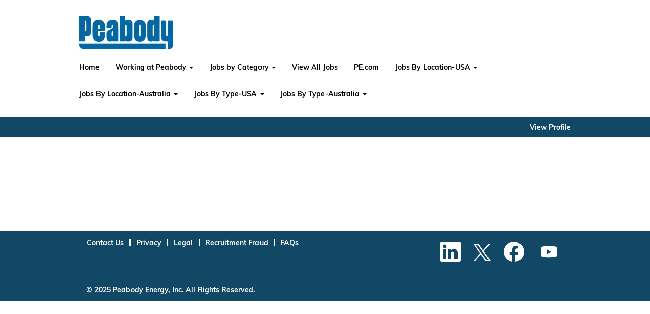

--- FILE ---
content_type: text/html;charset=UTF-8
request_url: https://jobs.peabodyenergy.com/job/Moranbah-Boilermakers-QLD-4744/855819400/
body_size: 51489
content:
<!DOCTYPE html>
<html class="html5" xml:lang="en-US" lang="en-US" xmlns="http://www.w3.org/1999/xhtml">

        <head>
            <meta http-equiv="X-UA-Compatible" content="IE=edge,chrome=1" />
            <meta http-equiv="Content-Type" content="text/html;charset=UTF-8" />
            <meta http-equiv="Content-Type" content="text/html; charset=utf-8" />
                <meta name="viewport" content="width=device-width, initial-scale=1.0" />
        <script type="text/javascript" class="keepscript">
            (function(w, d, s, l, i){
                w[l] = w[l] || [];
                w[l].push({
                    'gtm.start': new Date().getTime(), event: 'gtm.js'
                });
                var
                    f = d.getElementsByTagName(s)[0],
                    j = d.createElement(s),
                    dl = l != 'dataLayer' ? '&l=' + l : '';
                j.async = true;
                j.src = 'https://www.googletagmanager.com/gtm.js?id=' + i + dl;
                f.parentNode.insertBefore(j, f);
            })
            (window, document, 'script', 'dataLayer', 'GTM-5HSS3BK');
        </script>
                        <link type="text/css" class="keepscript" rel="stylesheet" href="https://jobs.peabodyenergy.com/platform/bootstrap/3.4.8_NES/css/bootstrap.min.css" />
                            <link type="text/css" rel="stylesheet" href="/platform/css/j2w/min/bootstrapV3.global.responsive.min.css?h=906dcb68" />
                            <link type="text/css" rel="stylesheet" href="/platform/csb/css/navbar-fixed-top.css" />
                <script type="text/javascript" src="https://performancemanager4.successfactors.com/verp/vmod_v1/ui/extlib/jquery_3.5.1/jquery.js"></script>
                <script type="text/javascript" src="https://performancemanager4.successfactors.com/verp/vmod_v1/ui/extlib/jquery_3.5.1/jquery-migrate.js"></script>
            <script type="text/javascript" src="/platform/js/jquery/jquery-migrate-1.4.1.js"></script>
                <title>Boilermakers Job Details | Peabody</title>

        <meta name="keywords" content="Moranbah Boilermakers - QLD, 4744" />
        <meta name="description" content="Moranbah Boilermakers - QLD, 4744" />
        <link rel="canonical" href="https://jobs.peabodyenergy.com/job/Moranbah-Boilermakers-QLD-4744/855819400/" />
            <meta name="robots" content="noindex" />
        <meta name="twitter:card" content="summary" />
                <meta property="og:title" content="Boilermakers" />
                <meta property="og:description" content="Boilermakers" />
                <meta name="twitter:title" content="Boilermakers" />
                <meta name="twitter:description" content="Boilermakers" />
                <link type="text/css" rel="stylesheet" href="//rmkcdn.successfactors.com/011f6e46/e860f6d4-30d0-4451-9780-e.css" />
                            <link type="text/css" rel="stylesheet" href="/platform/csb/css/header1.css?h=906dcb68" />
                            <link type="text/css" rel="stylesheet" href="/platform/css/j2w/min/sitebuilderframework.min.css?h=906dcb68" />
                            <link type="text/css" rel="stylesheet" href="/platform/css/j2w/min/BS3ColumnizedSearch.min.css?h=906dcb68" />
                            <link type="text/css" rel="stylesheet" href="/platform/fontawesome4.7/css/font-awesome-4.7.0.min.css?h=906dcb68" /><script type="text/javascript"></script>

        <link rel="shortcut icon" href="//rmkcdn.successfactors.com/011f6e46/3ad565bb-53b2-4d26-9131-6.png" type="image/x-icon" />
            <style id="antiClickjack" type="text/css">body{display:none !important;}</style>
            <script type="text/javascript" id="antiClickJackScript">
                if (self === top) {
                    var antiClickjack = document.getElementById("antiClickjack");
                    antiClickjack.parentNode.removeChild(antiClickjack);
                } else {
                    top.location = self.location;
                }
            </script>
        </head>

        <body class="coreCSB job-page body   body" id="body">
    <noscript>
                <iframe src="https://www.googletagmanager.com/ns.html?id=GTM-5HSS3BK" height="0" width="0" style="display: none; visibility: hidden;"></iframe>

    </noscript>

        <div id="outershell" class="outershell">

    <div id="header" class="header headermain navbar navbar-default navbar-fixed-top" role="banner">
            <div id="headerbordertop" class="headerbordertop"></div>

    <div class="ukCookiePolicy" style="display:none;">
        <div class="centered container ">
                    By continuing to use and navigate this website, you are agreeing to the use of cookies.
                
            <br />
            <button id="cookie-acknowledge" tabindex="1" title="Accept" class="btn bannerButton" aria-label="Accept Use Of Cookies">
                Accept</button>
            <button id="cookie-close" tabindex="1" title="Close" class="btn bannerButton" aria-label="Close Cookies Notice">
                Close</button>
        </div>
    </div>
        <script type="text/javascript">
            //<![CDATA[
            $(function()
            {
                /* Using 'skipLinkSafari' to include CSS styles specific to Safari. */
                if (navigator.userAgent.indexOf('Safari') != -1 && navigator.userAgent.indexOf('Chrome') == -1) {
                    $("#skipLink").attr('class', 'skipLinkSafari');
                }
            });
            //]]>
             $(document).ready(function() {
                $("#skipLink").click(function (e) {
                    e.preventDefault();
                    $("#content").focus().css('outline','none');
                    var offset = $(':target').offset();
                    var fixedHeaderHeight = $("#header").innerHeight();
                    var scrollto = offset.top - fixedHeaderHeight;
                    $('html, body').animate({scrollTop:scrollto}, 0);
                });
              });

        </script>
        <div id="skip">
            <a href="#content" id="skipLink" class="skipLink" title="Skip to main content"><span>Skip to main content</span></a>
        </div>

        <div class="limitwidth">
            <div class="menu desktop upper">
                <div class="inner" role="navigation" aria-label="Header Menu">
                        <a href="https://jobs.peabodyenergy.com/" title="Peabody Careers" style="display:inline-block">
                            <img class="logo" src="//rmkcdn.successfactors.com/011f6e46/ca1858e3-1ed2-4287-856b-a.jpg" alt="Peabody Careers" />
                        </a>
                    <ul class="nav nav-pills" role="list">
        <li><a href="/" title="Home">Home</a></li>
        <li class="dropdown">
            <a id="header1top1MenuButton" class="dropdown-toggle" data-toggle="dropdown" href="#" role="button" aria-expanded="false" title="Working at Peabody" aria-controls="header1top1">
                Working at Peabody <b class="caret"></b>
            </a>
            <ul class="dropdown-menu company-dropdown headerdropdown" id="header1top1" role="menu" aria-labelledby="header1top1MenuButton">
                        <li role="none"><a role="menuitem" href="https://www.peabodyenergy.com/Who-We-Are/All-About-Peabody" title="All About Peabody" target="_blank" tabindex="0">All About Peabody</a></li>
                        <li role="none"><a role="menuitem" href="https://www.peabodyenergy.com/Who-We-Are/Mission,-Values-Strategy" title="Mission, Values &amp; Strategy" target="_blank" tabindex="1">Mission, Values &amp; Strategy</a></li>
                        <li role="none"><a role="menuitem" href="https://www.peabodyenergy.com/Work-With-Us/Inclusion-Diversity" title="Inclusion &amp; Diversity" target="_blank" tabindex="2">Inclusion &amp; Diversity</a></li>
                        <li role="none"><a role="menuitem" href="https://www.peabodyenergy.com/Work-With-Us/What-We-Offer" title="What We Offer" target="_blank" tabindex="3">What We Offer</a></li>
                        <li role="none"><a role="menuitem" href="https://www.peabodyenergy.com/Peabody/media/MediaLibrary/Sustainability/Peabody_ESG_2023-Report_FINAL.pdf" title="ESG Report" target="_blank" tabindex="4">ESG Report</a></li>
            </ul>
        </li>
        <li class="dropdown">
            <a id="header1top2MenuButton" class="dropdown-toggle" data-toggle="dropdown" href="#" role="button" aria-expanded="false" title="Jobs by Category" aria-controls="header1top2">
                Jobs by Category <b class="caret"></b>
            </a>
            <ul class="dropdown-menu company-dropdown headerdropdown" id="header1top2" role="menu" aria-labelledby="header1top2MenuButton">
                        <li role="none"><a role="menuitem" href="/go/Coal-Handling-&amp;-Preparation-Plant-Jobs/7979900/" title="Coal Handling &amp; Preparation Plant Jobs">Coal Handling &amp; Preparation Plant Jobs</a></li>
                        <li role="none"><a role="menuitem" href="/go/Corporate-Jobs/7980000/" title="Corporate &amp; Non-Mining Jobs">Corporate &amp; Non-Mining Jobs</a></li>
                        <li role="none"><a role="menuitem" href="/go/Engineering-&amp;-Geology-Jobs/7980100/" title="Engineering &amp; Geology Jobs">Engineering &amp; Geology Jobs</a></li>
                        <li role="none"><a role="menuitem" href="/go/Graduate-and-Student-Programs/7980200/" title="Graduate &amp; Student Programs">Graduate &amp; Student Programs</a></li>
                        <li role="none"><a role="menuitem" href="/go/Health%2C-Safety-&amp;-Environmental-Jobs/7980300/" title="Health, Safety &amp; Environmental Jobs">Health, Safety &amp; Environmental Jobs</a></li>
                        <li role="none"><a role="menuitem" href="/go/Maintenance-Jobs/7980400/" title="Maintenance Jobs">Maintenance Jobs</a></li>
                        <li role="none"><a role="menuitem" href="/go/Open-Cut-Mining-Jobs/7980500/" title="Open-Cut Mining Jobs">Open-Cut Mining Jobs</a></li>
                        <li role="none"><a role="menuitem" href="/go/Technology-Jobs/7980600/" title="Technology Jobs">Technology Jobs</a></li>
                        <li role="none"><a role="menuitem" href="/go/Underground-Mining-Jobs/7980700/" title="Underground Mining Jobs">Underground Mining Jobs</a></li>
            </ul>
        </li>
        <li><a href="https://jobs.peabodyenergy.com/search/?createNewAlert=false&amp;q=&amp;locationsearch=" title="View All Jobs">View All Jobs</a></li>
        <li><a href="https://www.peabodyenergy.com/" title="PE.com" target="_blank">PE.com</a></li>
        <li class="dropdown">
            <a id="header1top5MenuButton" class="dropdown-toggle" data-toggle="dropdown" href="#" role="button" aria-expanded="false" title="Jobs By Location-USA" aria-controls="header1top5">
                Jobs By Location-USA <b class="caret"></b>
            </a>
            <ul class="dropdown-menu company-dropdown headerdropdown" id="header1top5" role="menu" aria-labelledby="header1top5MenuButton">
                        <li role="none"><a role="menuitem" href="/go/Powder-River-Basin-Wyoming/9008000/" title="Powder River Basin - Wyoming">Powder River Basin - Wyoming</a></li>
                        <li role="none"><a role="menuitem" href="/go/Colorado-&amp;-New-Mexico/9008100/" title="Colorado &amp; New Mexico">Colorado &amp; New Mexico</a></li>
                        <li role="none"><a role="menuitem" href="/go/Illinois-Basin-%28Illinois-&amp;-Indiana%29/9008200/" title="Illinois Basin (Illinois &amp; Indiana)">Illinois Basin (Illinois &amp; Indiana)</a></li>
                        <li role="none"><a role="menuitem" href="/go/Alabama/9008300/" title="Alabama">Alabama</a></li>
                        <li role="none"><a role="menuitem" href="/go/Missouri/9008400/" title="Missouri">Missouri</a></li>
            </ul>
        </li>
        <li class="dropdown">
            <a id="header1top6MenuButton" class="dropdown-toggle" data-toggle="dropdown" href="#" role="button" aria-expanded="false" title="Jobs By Location-Australia" aria-controls="header1top6">
                Jobs By Location-Australia <b class="caret"></b>
            </a>
            <ul class="dropdown-menu company-dropdown headerdropdown" id="header1top6" role="menu" aria-labelledby="header1top6MenuButton">
                        <li role="none"><a role="menuitem" href="/go/Moranbah/9008500/" title="Moranbah">Moranbah</a></li>
                        <li role="none"><a role="menuitem" href="/go/Mudgee/9008600/" title="Mudgee">Mudgee</a></li>
                        <li role="none"><a role="menuitem" href="/go/Hunter-Valley/9008700/" title="Hunter Valley">Hunter Valley</a></li>
                        <li role="none"><a role="menuitem" href="/go/Illawarra/9008800/" title="Illawarra">Illawarra</a></li>
                        <li role="none"><a role="menuitem" href="/go/Brisbane/9008900/" title="Brisbane">Brisbane</a></li>
                        <li role="none"><a role="menuitem" href="/go/Glenden/9583000/" title="Glenden">Glenden</a></li>
            </ul>
        </li>
        <li class="dropdown">
            <a id="header1top7MenuButton" class="dropdown-toggle" data-toggle="dropdown" href="#" role="button" aria-expanded="false" title="Jobs By Type-USA" aria-controls="header1top7">
                Jobs By Type-USA <b class="caret"></b>
            </a>
            <ul class="dropdown-menu company-dropdown headerdropdown" id="header1top7" role="menu" aria-labelledby="header1top7MenuButton">
                        <li role="none"><a role="menuitem" href="/go/Engineering%2C-Technical-&amp;-Technology-USA/9009000/" title="Engineering, Technical &amp; Technology-USA">Engineering, Technical &amp; Technology-USA</a></li>
                        <li role="none"><a role="menuitem" href="/go/Production-And-Operations-USA/9009100/" title="Production And Operations-USA">Production And Operations-USA</a></li>
                        <li role="none"><a role="menuitem" href="/go/Business-Professionals-USA/9009200/" title="Business Professionals-USA">Business Professionals-USA</a></li>
            </ul>
        </li>
        <li class="dropdown">
            <a id="header1top8MenuButton" class="dropdown-toggle" data-toggle="dropdown" href="#" role="button" aria-expanded="false" title="Jobs By Type-Australia" aria-controls="header1top8">
                Jobs By Type-Australia <b class="caret"></b>
            </a>
            <ul class="dropdown-menu company-dropdown headerdropdown" id="header1top8" role="menu" aria-labelledby="header1top8MenuButton">
                        <li role="none"><a role="menuitem" href="/go/Engineering%2C-Technical-&amp;-Technology-Australia/9009300/" title="Engineering, Technical &amp; Technology-Australia">Engineering, Technical &amp; Technology-Australia</a></li>
                        <li role="none"><a role="menuitem" href="/go/Production-And-Operations-Australia/9009400/" title="Production And Operations-Australia">Production And Operations-Australia</a></li>
                        <li role="none"><a role="menuitem" href="/go/Business-Professionals-Australia/9009500/" title="Business Professionals-Australia">Business Professionals-Australia</a></li>
            </ul>
        </li>
                    </ul>
                </div>
            </div>
        </div>

        <div class="menu mobile upper">
                <a href="https://jobs.peabodyenergy.com/" title="Peabody Careers">
                    <img class="logo" src="//rmkcdn.successfactors.com/011f6e46/ca1858e3-1ed2-4287-856b-a.jpg" alt="Peabody Careers" />
                </a>
            <div class="nav">
                    <div class="dropdown mobile-search">
                        <button id="searchToggleBtn" type="button" title="Search" aria-label="Search" class="dropdown-toggle" data-toggle="collapse" data-target="#searchSlideNav"><span class="mobilelink fa fa-search"></span></button>
                        <div id="searchSlideNav" class="dropdown-menu search-collapse">

        <div class="well well-small searchwell">
            <form class="form-inline jobAlertsSearchForm" name="keywordsearch" method="get" action="/search/" xml:lang="en-US" lang="en-US" style="margin: 0;" role="search">
                <input name="createNewAlert" type="hidden" value="false" />
                <div class="container-fluid">
                    <div class="row columnizedSearchForm">
                        <div class="column col-md-9">
                            <div class="fieldContainer row">
                                    <div class="col-md-6 rd-keywordsearch">
                                            <span class="lbl" aria-hidden="true">Search by Keyword</span>

                                        <i class="keywordsearch-icon"></i>
                                        <input type="text" class="keywordsearch-q columnized-search" name="q" maxlength="50" aria-label="Search by Keyword" />

                                    </div>
                                    <div class="col-md-6 rd-locationsearch">
                                            <span class="lbl" aria-hidden="true">Search by Location</span>

                                        <i class="locationsearch-icon"></i>
                                        <input type="text" class="keywordsearch-locationsearch columnized-search" name="locationsearch" maxlength="50" aria-label="Search by Location" />
                                    </div>
                            </div>
                        </div>
                        <div class="rd-searchbutton col-md-2">
                            <div class="row emptylabelsearchspace labelrow">
                                 
                            </div>
                            <div class="row">
                                <div class="col-md-12 col-sm-12 col-xs-12 search-submit">
                                            <input type="submit" class="btn keywordsearch-button" value="Search Jobs" />
                                </div>
                            </div>
                        </div>
                    </div>

                </div>
            </form>
        </div>
                        </div>
                    </div>
                <div class="dropdown mobile-nav">
                    <a id="hamburgerToggleBtn" href="#" title="Menu" aria-label="Menu" class="dropdown-toggle" aria-controls="nav-collapse-design1" aria-expanded="false" role="button" data-toggle="collapse" data-target="#nav-collapse-design1"><span class="mobilelink fa fa-bars"></span></a>
                    <ul id="nav-collapse-design1" class="dropdown-menu nav-collapse">
        <li><a href="/" title="Home">Home</a></li>
        <li class="dropdown">
            <a id="header1bot1MenuButton" class="dropdown-toggle" data-toggle="dropdown" href="#" role="button" aria-expanded="false" title="Working at Peabody" aria-controls="header1bot1">
                Working at Peabody <b class="caret"></b>
            </a>
            <ul class="dropdown-menu company-dropdown headerdropdown" id="header1bot1" role="menu" aria-labelledby="header1bot1MenuButton">
                        <li role="none"><a role="menuitem" href="https://www.peabodyenergy.com/Who-We-Are/All-About-Peabody" title="All About Peabody" target="_blank" tabindex="0">All About Peabody</a></li>
                        <li role="none"><a role="menuitem" href="https://www.peabodyenergy.com/Who-We-Are/Mission,-Values-Strategy" title="Mission, Values &amp; Strategy" target="_blank" tabindex="1">Mission, Values &amp; Strategy</a></li>
                        <li role="none"><a role="menuitem" href="https://www.peabodyenergy.com/Work-With-Us/Inclusion-Diversity" title="Inclusion &amp; Diversity" target="_blank" tabindex="2">Inclusion &amp; Diversity</a></li>
                        <li role="none"><a role="menuitem" href="https://www.peabodyenergy.com/Work-With-Us/What-We-Offer" title="What We Offer" target="_blank" tabindex="3">What We Offer</a></li>
                        <li role="none"><a role="menuitem" href="https://www.peabodyenergy.com/Peabody/media/MediaLibrary/Sustainability/Peabody_ESG_2023-Report_FINAL.pdf" title="ESG Report" target="_blank" tabindex="4">ESG Report</a></li>
            </ul>
        </li>
        <li class="dropdown">
            <a id="header1bot2MenuButton" class="dropdown-toggle" data-toggle="dropdown" href="#" role="button" aria-expanded="false" title="Jobs by Category" aria-controls="header1bot2">
                Jobs by Category <b class="caret"></b>
            </a>
            <ul class="dropdown-menu company-dropdown headerdropdown" id="header1bot2" role="menu" aria-labelledby="header1bot2MenuButton">
                        <li role="none"><a role="menuitem" href="/go/Coal-Handling-&amp;-Preparation-Plant-Jobs/7979900/" title="Coal Handling &amp; Preparation Plant Jobs">Coal Handling &amp; Preparation Plant Jobs</a></li>
                        <li role="none"><a role="menuitem" href="/go/Corporate-Jobs/7980000/" title="Corporate &amp; Non-Mining Jobs">Corporate &amp; Non-Mining Jobs</a></li>
                        <li role="none"><a role="menuitem" href="/go/Engineering-&amp;-Geology-Jobs/7980100/" title="Engineering &amp; Geology Jobs">Engineering &amp; Geology Jobs</a></li>
                        <li role="none"><a role="menuitem" href="/go/Graduate-and-Student-Programs/7980200/" title="Graduate &amp; Student Programs">Graduate &amp; Student Programs</a></li>
                        <li role="none"><a role="menuitem" href="/go/Health%2C-Safety-&amp;-Environmental-Jobs/7980300/" title="Health, Safety &amp; Environmental Jobs">Health, Safety &amp; Environmental Jobs</a></li>
                        <li role="none"><a role="menuitem" href="/go/Maintenance-Jobs/7980400/" title="Maintenance Jobs">Maintenance Jobs</a></li>
                        <li role="none"><a role="menuitem" href="/go/Open-Cut-Mining-Jobs/7980500/" title="Open-Cut Mining Jobs">Open-Cut Mining Jobs</a></li>
                        <li role="none"><a role="menuitem" href="/go/Technology-Jobs/7980600/" title="Technology Jobs">Technology Jobs</a></li>
                        <li role="none"><a role="menuitem" href="/go/Underground-Mining-Jobs/7980700/" title="Underground Mining Jobs">Underground Mining Jobs</a></li>
            </ul>
        </li>
        <li><a href="https://jobs.peabodyenergy.com/search/?createNewAlert=false&amp;q=&amp;locationsearch=" title="View All Jobs">View All Jobs</a></li>
        <li><a href="https://www.peabodyenergy.com/" title="PE.com" target="_blank">PE.com</a></li>
        <li class="dropdown">
            <a id="header1bot5MenuButton" class="dropdown-toggle" data-toggle="dropdown" href="#" role="button" aria-expanded="false" title="Jobs By Location-USA" aria-controls="header1bot5">
                Jobs By Location-USA <b class="caret"></b>
            </a>
            <ul class="dropdown-menu company-dropdown headerdropdown" id="header1bot5" role="menu" aria-labelledby="header1bot5MenuButton">
                        <li role="none"><a role="menuitem" href="/go/Powder-River-Basin-Wyoming/9008000/" title="Powder River Basin - Wyoming">Powder River Basin - Wyoming</a></li>
                        <li role="none"><a role="menuitem" href="/go/Colorado-&amp;-New-Mexico/9008100/" title="Colorado &amp; New Mexico">Colorado &amp; New Mexico</a></li>
                        <li role="none"><a role="menuitem" href="/go/Illinois-Basin-%28Illinois-&amp;-Indiana%29/9008200/" title="Illinois Basin (Illinois &amp; Indiana)">Illinois Basin (Illinois &amp; Indiana)</a></li>
                        <li role="none"><a role="menuitem" href="/go/Alabama/9008300/" title="Alabama">Alabama</a></li>
                        <li role="none"><a role="menuitem" href="/go/Missouri/9008400/" title="Missouri">Missouri</a></li>
            </ul>
        </li>
        <li class="dropdown">
            <a id="header1bot6MenuButton" class="dropdown-toggle" data-toggle="dropdown" href="#" role="button" aria-expanded="false" title="Jobs By Location-Australia" aria-controls="header1bot6">
                Jobs By Location-Australia <b class="caret"></b>
            </a>
            <ul class="dropdown-menu company-dropdown headerdropdown" id="header1bot6" role="menu" aria-labelledby="header1bot6MenuButton">
                        <li role="none"><a role="menuitem" href="/go/Moranbah/9008500/" title="Moranbah">Moranbah</a></li>
                        <li role="none"><a role="menuitem" href="/go/Mudgee/9008600/" title="Mudgee">Mudgee</a></li>
                        <li role="none"><a role="menuitem" href="/go/Hunter-Valley/9008700/" title="Hunter Valley">Hunter Valley</a></li>
                        <li role="none"><a role="menuitem" href="/go/Illawarra/9008800/" title="Illawarra">Illawarra</a></li>
                        <li role="none"><a role="menuitem" href="/go/Brisbane/9008900/" title="Brisbane">Brisbane</a></li>
                        <li role="none"><a role="menuitem" href="/go/Glenden/9583000/" title="Glenden">Glenden</a></li>
            </ul>
        </li>
        <li class="dropdown">
            <a id="header1bot7MenuButton" class="dropdown-toggle" data-toggle="dropdown" href="#" role="button" aria-expanded="false" title="Jobs By Type-USA" aria-controls="header1bot7">
                Jobs By Type-USA <b class="caret"></b>
            </a>
            <ul class="dropdown-menu company-dropdown headerdropdown" id="header1bot7" role="menu" aria-labelledby="header1bot7MenuButton">
                        <li role="none"><a role="menuitem" href="/go/Engineering%2C-Technical-&amp;-Technology-USA/9009000/" title="Engineering, Technical &amp; Technology-USA">Engineering, Technical &amp; Technology-USA</a></li>
                        <li role="none"><a role="menuitem" href="/go/Production-And-Operations-USA/9009100/" title="Production And Operations-USA">Production And Operations-USA</a></li>
                        <li role="none"><a role="menuitem" href="/go/Business-Professionals-USA/9009200/" title="Business Professionals-USA">Business Professionals-USA</a></li>
            </ul>
        </li>
        <li class="dropdown">
            <a id="header1bot8MenuButton" class="dropdown-toggle" data-toggle="dropdown" href="#" role="button" aria-expanded="false" title="Jobs By Type-Australia" aria-controls="header1bot8">
                Jobs By Type-Australia <b class="caret"></b>
            </a>
            <ul class="dropdown-menu company-dropdown headerdropdown" id="header1bot8" role="menu" aria-labelledby="header1bot8MenuButton">
                        <li role="none"><a role="menuitem" href="/go/Engineering%2C-Technical-&amp;-Technology-Australia/9009300/" title="Engineering, Technical &amp; Technology-Australia">Engineering, Technical &amp; Technology-Australia</a></li>
                        <li role="none"><a role="menuitem" href="/go/Production-And-Operations-Australia/9009400/" title="Production And Operations-Australia">Production And Operations-Australia</a></li>
                        <li role="none"><a role="menuitem" href="/go/Business-Professionals-Australia/9009500/" title="Business Professionals-Australia">Business Professionals-Australia</a></li>
            </ul>
        </li>
                    </ul>
                </div>
            </div>
        </div>
        <div class="lower headersubmenu">
            <div class="inner limitwidth">
                <div class="links">
                        <div class="profile node">
			<div class="profileWidget">
					<a href="#" onclick="j2w.TC.handleViewProfileAction(event)" xml:lang="en-US" lang="en-US" style=" ">View Profile</a>
			</div>
                        </div>





                </div>
            </div>
        </div>
    </div>
    <style type="text/css">
        #content {
            padding-top: 0px;
        }
    </style>

    <script type="text/javascript" classhtmlattribute="keepscript" src="/platform/js/j2w/j2w.bootstrap.collapse.js"></script>
    <script type="text/javascript" classhtmlattribute="keepscript" src="/platform/js/j2w/j2w.bootstrap.dropdown.js"></script>
        
        <script type="text/javascript">
            //<![CDATA[
                $(document).on('resizeFixedHeader', function () {
                    $('#fixedHeaderInlineStyle').remove();
                    $("<style type='text/css' id='fixedHeaderInlineStyle'>@media only screen and (min-width: 767px) { body { padding-top: " + $('#header').outerHeight(true) + "px;} }</style>").appendTo("head");
                }).trigger('resizeFixedHeader');
                $(window).on( "ready", function() {
                    $(document).trigger('resizeFixedHeader');
                });
                $(window).on( "load", function() {
                    $(document).trigger('resizeFixedHeader');
                });
            //]]>
        </script>
            <div id="innershell" class="innershell">
                <div id="content" tabindex="-1" class="content" role="main">
                    <div class="inner">

                <div id="search-wrapper">

        <div class="well well-small searchwell">
            <form class="form-inline jobAlertsSearchForm" name="keywordsearch" method="get" action="/search/" xml:lang="en-US" lang="en-US" style="margin: 0;" role="search">
                <input name="createNewAlert" type="hidden" value="false" />
                <div class="container-fluid">
                    <div class="row columnizedSearchForm">
                        <div class="column col-md-9">
                            <div class="fieldContainer row">
                                    <div class="col-md-6 rd-keywordsearch">
                                            <span class="lbl" aria-hidden="true">Search by Keyword</span>

                                        <i class="keywordsearch-icon"></i>
                                        <input type="text" class="keywordsearch-q columnized-search" name="q" maxlength="50" aria-label="Search by Keyword" />

                                    </div>
                                    <div class="col-md-6 rd-locationsearch">
                                            <span class="lbl" aria-hidden="true">Search by Location</span>

                                        <i class="locationsearch-icon"></i>
                                        <input type="text" class="keywordsearch-locationsearch columnized-search" name="locationsearch" maxlength="50" aria-label="Search by Location" />
                                    </div>
                            </div>
                                <div class="row optionsLink optionsLink-padding">
            <span>
                
                <a href="javascript:void(0)" rel="advance" role="button" id="options-search" class="search-option-link btn-link" aria-controls="moreOptionsDiv" data-toggle="collapse" aria-expanded="false" data-moreOptions="Show More Options" data-lessOptions="Show Fewer Options" data-target=".optionsDiv">Show More Options</a>
            </span>
                                </div>
            <div>
                <div id="moreOptionsDiv" style="" class="optionsDiv collapse">

                    <div id="optionsFacetLoading" class="optionsFacetLoading" aria-live="assertive">
                            <span>Loading...</span>
                    </div>
                    <div id="optionsFacetValues" class="optionsFacetValues" style="display:none" tabindex="-1">
                        <hr aria-hidden="true" />
                        <div id="newFacets" style="padding-bottom: 5px" class="row">
                                <div class="optionsFacet col-md-4">
                                    <div class="row">
                                        <label id="optionsFacetsDD_location_label" class="optionsFacet optionsFacet-label" for="optionsFacetsDD_location">
                                            Location
                                        </label>
                                    </div>
                                    <select id="optionsFacetsDD_location" name="optionsFacetsDD_location" class="optionsFacet-select optionsFacetsDD_location form-control-100">
                                        <option value="">All</option>
                                    </select>
                                </div>
                        </div>
                    </div>
                </div>
            </div>
                        </div>
                        <div class="rd-searchbutton col-md-2">
                            <div class="row emptylabelsearchspace labelrow">
                                 
                            </div>
                            <div class="row">
                                <div class="col-md-12 col-sm-12 col-xs-12 search-submit">
                                            <input type="submit" class="btn keywordsearch-button" value="Search Jobs" />
                                </div>
                            </div>
                        </div>
                    </div>

                </div>
            </form>
        </div>
                        <div class="row clearfix">
                <div class="span6 col-sm-6">
                    <div class="savesearch-wrapper" id="savesearch-wrapper">
                <div class="well well-small well-sm">
                    <div class="savesearch" id="savesearch" xml:lang="en-US" lang="en-US">
                        <div class="alert alert-error alert-danger invalid-feedback frequency-error" tabindex="-1">
                            <span class="alert-icon-frequency-error fa fa-exclamation-circle"></span><div class="frequency-error-message" aria-live="polite" id="frequency-error-feedback"></div>
                        </div>
        <span class="subscribe-frequency-label">
            <label id="labelFrequencySpinBtn" for="j_idt176" aria-hidden="true">Select how often (in days) to receive an alert:</label>
            <input id="j_idt176" type="number" class="form-control subscribe-frequency frequencySpinBtn" name="frequency" required="required" min="1" max="99" maxlength="2" value="7" oninput="j2w.Agent.setValidFrequency(this)" aria-labelledby="labelFrequencySpinBtn" />
        </span>
                        <div class="savesearch-buttons-wrapper">
                                <button class="btn savesearch-link" id="savesearch-link" tabindex="0"><i class="icon-envelope glyphicon-envelope" aria-hidden="true"></i> Create Alert</button>
                        </div>
                    </div>
                </div>
            <style type="text/css">
                form.emailsubscribe-form {
                    display: none;
                }
            </style>

        <form id="emailsubscribe" class="emailsubscribe-form form-inline" name="emailsubscribe" method="POST" action="/talentcommunity/subscribe/?locale=en_US&amp;jobid=855819400" xml:lang="en-US" lang="en-US" novalidate="novalidate">
                <div class="well well-small well-sm">
                    <div class="alert alert-error alert-danger hidden frequency-error" tabindex="-1">
                        <button tabindex="0" type="button" class="close" onclick="$('.frequency-error').addClass('hidden'); return false;" title="Close"><span aria-hidden="true">×</span></button>
                        <div class="frequency-error-message" aria-live="polite"></div>
                    </div>
        <span class="subscribe-frequency-label">
            <label id="labelFrequencySpinBtn" for="j_idt187" aria-hidden="true">Select how often (in days) to receive an alert:</label>
            <input id="j_idt187" type="number" class="form-control subscribe-frequency frequencySpinBtn" name="frequency" required="required" min="1" max="99" maxlength="2" value="7" oninput="j2w.Agent.setValidFrequency(this)" aria-labelledby="labelFrequencySpinBtn" />
        </span>
                    <input id="emailsubscribe-button" class="btn emailsubscribe-button" title="Create Alert" value="Create Alert" type="submit" style="float: none" />
                </div>
        </form>
                    </div>
                </div>
            <div id="sharingwidget"></div>
                        </div>
                </div>

                <div class="jobDisplayShell" itemscope="itemscope">
                    <div class="jobDisplay">
                            <div class="content">
                                <div class="jobTitle">
                                </div>
                                <div class="job">      
                <p><strong>Sorry, this position has been filled.</strong></p>

                                </div>
                                <div class="clear clearfix"></div>
                            </div>
                        <div class="clear clearfix"></div>
                    </div>
                </div>
                    </div>
                </div>
            </div>

    <div id="footer" role="contentinfo">
        <div id="footerRowTop" class="footer footerRow">
            <div class="container ">

    <div id="footerInnerLinksSocial" class="row">
        <ul class="inner links" role="list">
                    <li><a href="https://www.peabodyenergy.com/Contact-Us" title="Contact Us" target="_blank">Contact Us</a></li>
                    <li><a href="https://www.peabodyenergy.com/Privacy" title="Privacy" target="_blank">Privacy</a></li>
                    <li><a href="https://www.peabodyenergy.com/Legal" title="Legal" target="_blank">Legal</a></li>
                    <li><a href="https://www.peabodyenergy.com/Work-With-Us/Recruitment-Fraud" title="Recruitment Fraud" target="_blank">Recruitment Fraud</a></li>
                    <li><a href="https://www.peabodyenergy.com/Work-With-Us/Frequently-Asked-Questions" title="FAQs" target="_blank">FAQs</a></li>
        </ul>
            <div class="rightfloat">
                    <ul class="disclaimer social-links" role="list">
                                <li class="social-icons">
                                        <a href="https://www.linkedin.com/company/peabody-energy" class="social-icon btn-linkedin" target="_blank" aria-label="Follow us on LinkedIn" aria-description="Opens in a new tab." title="linkedin">
                                            <svg width="48px" height="48px" viewBox="0 0 48 48">
                                                <path fill="#ffffff" id="linkedin1" d="M41,4.1H7A2.9,2.9,0,0,0,4,7V41.1A2.9,2.9,0,0,0,7,44H41a2.9,2.9,0,0,0,2.9-2.9V7A2.9,2.9,0,0,0,41,4.1Zm-25.1,34h-6v-19h6Zm-3-21.6A3.5,3.5,0,0,1,9.5,13a3.4,3.4,0,0,1,6.8,0A3.5,3.5,0,0,1,12.9,16.5ZM38,38.1H32.1V28.8c0-2.2,0-5-3.1-5s-3.5,2.4-3.5,4.9v9.4H19.6v-19h5.6v2.6h.1a6.2,6.2,0,0,1,5.6-3.1c6,0,7.1,3.9,7.1,9.1Z"></path>
                                            </svg>
                                    </a>
                                </li>
                                <li class="social-icons">
                                        <a href="https://twitter.com/peabodyenergy" class="social-icon btn-twitter" target="_blank" aria-label="Follow us on X" aria-description="Opens in a new tab." title="X">
                                            <svg width="35px" height="35px" viewBox="0 0 1200 1227">
                                                <path fill="#ffffff" id="SVGPath" d="M714.163 519.284L1160.89 0H1055.03L667.137 450.887L357.328 0H0L468.492 681.821L0 1226.37H105.866L515.491 750.218L842.672 1226.37H1200L714.137 519.284H714.163ZM569.165 687.828L521.697 619.934L144.011 79.6944H306.615L611.412 515.685L658.88 583.579L1055.08 1150.3H892.476L569.165 687.854V687.828Z"></path>
                                            </svg>
                                    </a>
                                </li>
                                <li class="social-icons">
                                        <a href="https://www.facebook.com/PeabodyEnergyCorp/" class="social-icon btn-facebook" target="_blank" aria-label="Visit our Facebook page" aria-description="Opens in a new tab." title="facebook">
                                            <svg width="48px" height="48px" viewBox="0 0 24 24">
                                                <path fill="#ffffff" id="facebook1" d="M12 2.03998C6.5 2.03998 2 6.52998 2 12.06C2 17.06 5.66 21.21 10.44 21.96V14.96H7.9V12.06H10.44V9.84998C10.44 7.33998 11.93 5.95998 14.22 5.95998C15.31 5.95998 16.45 6.14998 16.45 6.14998V8.61998H15.19C13.95 8.61998 13.56 9.38998 13.56 10.18V12.06H16.34L15.89 14.96H13.56V21.96C15.9164 21.5878 18.0622 20.3855 19.6099 18.57C21.1576 16.7546 22.0054 14.4456 22 12.06C22 6.52998 17.5 2.03998 12 2.03998Z"></path>
                                            </svg>
                                    </a>
                                </li>
                                <li class="social-icons">
                                        <a href="https://www.youtube.com/channel/UC21HyLm-tBdetQBAoBBL2fQ" class="social-icon btn-youtube" target="_blank" aria-label="Visit our YouTube channel" aria-description="Opens in a new tab." title="youtube">
                                            <svg width="48px" height="48px" viewBox="0 0 24 24">
                                                <path fill="#ffffff" id="youtube1" d="M19.67 8.14002C19.5811 7.7973 19.4028 7.48433 19.1533 7.23309C18.9038 6.98185 18.5921 6.80134 18.25 6.71001C16.176 6.4654 14.0883 6.35517 12 6.38001C9.91174 6.35517 7.82405 6.4654 5.75001 6.71001C5.40793 6.80134 5.09622 6.98185 4.84674 7.23309C4.59725 7.48433 4.41894 7.7973 4.33001 8.14002C4.10282 9.41396 3.99236 10.706 4.00001 12C3.99198 13.3007 4.10244 14.5994 4.33001 15.88C4.42355 16.2172 4.60391 16.5239 4.85309 16.7696C5.10226 17.0153 5.41153 17.1913 5.75001 17.28C7.82405 17.5246 9.91174 17.6349 12 17.61C14.0883 17.6349 16.176 17.5246 18.25 17.28C18.5885 17.1913 18.8978 17.0153 19.1469 16.7696C19.3961 16.5239 19.5765 16.2172 19.67 15.88C19.8976 14.5994 20.008 13.3007 20 12C20.0077 10.706 19.8972 9.41396 19.67 8.14002ZM10.36 14.39V9.63001L14.55 12L10.36 14.38V14.39Z"></path>
                                            </svg>
                                    </a>
                                </li>
                    </ul>
            </div>
        </div>
            </div>
        </div>

        <div id="footerRowBottom" class="footer footerRow">
            <div class="container ">
                    <p>© 2025 Peabody Energy, Inc. All Rights Reserved.</p>
            </div>
        </div>
    </div>
        </div>
            <script class="keepscript" src="https://jobs.peabodyenergy.com/platform/bootstrap/3.4.8_NES/js/lib/dompurify/purify.min.js" type="text/javascript"></script>
            <script class="keepscript" src="https://jobs.peabodyenergy.com/platform/bootstrap/3.4.8_NES/js/bootstrap.min.js" type="text/javascript"></script><script type="text/javascript"></script>
		<script type="text/javascript">
		//<![CDATA[
			$(function() 
			{
				var ctid = '6f27c137-efae-4d31-889f-1d8c64b8a151';
				var referrer = '';
				var landing = document.location.href;
				var brand = '';
				$.ajax({ url: '/services/t/l'
						,data: 'referrer='+ encodeURIComponent(referrer)
								+ '&ctid=' + ctid 
								+ '&landing=' + encodeURIComponent(landing)
								+ '&brand=' + brand
						,dataType: 'json'
						,cache: false
						,success: function(){}
				});
			});
		//]]>
		</script>
        <script type="text/javascript">
            //<![CDATA[
            $(function() {
                $('input:submit,button:submit').each(function(){
                    var submitButton = $(this);
                    if(submitButton.val() == '') submitButton.val('');
                });

                $('input, textarea').placeholder();
            });
            //]]>
        </script>
					<script type="text/javascript" src="/platform/js/localized/strings_en_US.js?h=906dcb68"></script>
					<script type="text/javascript" src="/platform/js/j2w/min/j2w.core.min.js?h=906dcb68"></script>
					<script type="text/javascript" src="/platform/js/j2w/min/j2w.tc.min.js?h=906dcb68"></script>

		<script type="text/javascript">
			//<![CDATA[
				j2w.init({
					"cookiepolicy"   : 3,
					"useSSL"         : true,
					"isUsingSSL"     : true,
					"isResponsive"   : true,
					"categoryId"     : 0,
					"siteTypeId"     : 1,
					"ssoCompanyId"   : 'Peabody',
					"ssoUrl"         : 'https://career4.successfactors.com',
					"passwordRegEx"  : '^(?=.{6,20}$)(?!.*(.)\\1{3})(?=.*([\\d]|[^\\w\\d\\s]))(?=.*[A-Za-z])(?!.*[\\u007F-\\uFFFF\\s])',
					"emailRegEx"     : '^(?![+])(?=([a-zA-Z0-9\\\'.+!_-])+[@]([a-zA-Z0-9]|[a-zA-Z0-9][a-zA-Z0-9.-]*[a-zA-Z0-9])[.]([a-zA-Z]){1,63}$)(?!.*[\\u007F-\\uFFFF\\s,])(?!.*[.]{2})',
					"hasATSUserID"	 : false,
					"useCASWorkflow" : true,
					"brand"          : "",
					"dpcsStateValid" : true
					
				});

				j2w.TC.init({
					"seekConfig" : {
						"url" : 'https\x3A\x2F\x2Fwww.seek.com.au\x2Fapi\x2Fiam\x2Foauth2\x2Fauthorize',
						"id"  : 'successfactors12',
						"advertiserid" : ''
					}
				});

				$.ajaxSetup({
					cache   : false,
					headers : {
						"X-CSRF-Token" : "2518fbd3-f2bb-4754-a2c3-d66d4d0aa506"
					}
				});
			//]]>
		</script>
					<script type="text/javascript" src="/platform/js/search/search.js?h=906dcb68"></script>
					<script type="text/javascript" src="/platform/js/j2w/min/j2w.user.min.js?h=906dcb68"></script>
					<script type="text/javascript" src="/platform/js/j2w/min/j2w.agent.min.js?h=906dcb68"></script>
        
        <script type="text/javascript" src="/platform/js/jquery/js.cookie-2.2.1.min.js"></script>
        <script type="text/javascript" src="/platform/js/jquery/jquery.lightbox_me.js"></script>
        <script type="text/javascript" src="/platform/js/jquery/jquery.placeholder.2.0.7.min.js"></script>
        <script type="text/javascript" src="/js/override.js?locale=en_US&amp;i=677297831"></script>
        <script type="text/javascript">
            const jobAlertSpans = document.querySelectorAll("[data-testid=jobAlertSpanText]");
            jobAlertSpans?.forEach((jobEl) => {
              jobEl.textContent = window?.jsStr?.tcjobresultscreatejobalertsdetailstext || "";
            });
        </script>
            <script type="text/javascript">
            //<![CDATA[
                if (Cookies && !Cookies.get('rmk12')) {
                    $('.ukCookiePolicy').show();

                    $('#cookie-close').click(function () {
                        closeBanner();
                    });

                    $('#cookie-acknowledge').click(function () {
                        closeBanner(true);
                    });

                    /**
                     * Closes the cookie banner, optionally dropping a cookie to keep the banner from reappearing.
                     * @param {boolean=} bDropCookie - If true, a cookie will be dropped to prevent the banner from
                     *     being shown again.
                     */
                    function closeBanner(bDropCookie) {
                        if (bDropCookie) {
                            Cookies.set('rmk12', 1, {
                                expires: (function () {
                                    var i = new Date;
                                    i.setFullYear(i.getFullYear() + 30);
                                    return i;
                                }())
                            });
                        }

                        $('div.ukCookiePolicy').remove();

                        /* When the banner is removed, the fixed header may need to be resized. If there is no fixed
                        header, this event goes unhandled. Please see header.xhtml. */
                        $(document).trigger('resizeFixedHeader');

                        $("#skipLink").focus();
                    }
                }
            //]]>
            </script>
            <script type="text/javascript">
                //<![CDATA[
                    var subscribeWidgetSetup = {
                        action                : 'subscribe',
                        usingJobAlertsManager : false
                    };
                //]]>
            </script>
					<script type="text/javascript" src="/platform/js/tc/subscribeWidget.js?h=906dcb68"></script>
                        <script type="text/javascript">
                            //<![CDATA[
                            $(function() {
                                $('.emailsubscribe-button').click(function (e) {
                                    e.preventDefault();
                                    var $frequency = $('.subscribe-frequency').val();
                                    var rcmLoggedIn = false;
                                    var action = rcmLoggedIn ? 'alertCreate' : 'subscribe';
                                    var result = j2w.Agent.validateFrequency($frequency);
                                    if (!result.length) {
                                        j2w.TC.collectForCASWorkflow({
                                            "emailAddress": '',
                                            "action": action,
                                            "socialSrc": '',
                                            "frequency": parseFloat($frequency)
                                        });
                                    } else {
                                        if (j2w.Args.get('isResponsive')) {
                                            $('.frequency-error-message').html(result.concat('<br/>'));
                                            $('.frequency-error').removeClass('hidden');
                                        } else {
                                            alert(result.join('\n'));
                                        }
                                    }
                                });
                            });
                            //]]>
                        </script>


                <div id="awli2Preload">
                        <script type="text/javascript" src="https://www.linkedin.com/mjobs/awli/awliWidget"></script>
                    <script type="IN/AwliWidget" data-company-job-code="2417-en_US" data-integration-context="urn:li:organization:19767" data-api-key="86pcrci7lh2zet" data-mode="BUTTON_DATA" data-callback-method="finishAwLI2Callback" data-allow-sign-in="true" data-size="small"></script>
                </div>
					<script type="text/javascript" src="/platform/js/j2w/min/options-search.min.js?h=906dcb68"></script>
            <script type="application/javascript">
                //<![CDATA[
                var j2w = j2w || {};
                j2w.search = j2w.search || {};
                j2w.search.options = {
                    isOpen: false,
                    facets: ["location"],
                    showPicklistAllLocales : false
                };
                //]]>
            </script>
		</body>
    </html>

--- FILE ---
content_type: text/css
request_url: https://rmkcdn.successfactors.com/011f6e46/e860f6d4-30d0-4451-9780-e.css
body_size: 4596
content:
/* Correlation Id: [4a35c31a-e437-467d-87d5-be5a41c48a1a] */#content > .inner > div, #content > #category-header > .inner > div,   .jobDisplay > .content > div, .jobDisplay > .content > .jobColumnOne > div, .jobDisplay > .content > .jobColumnTwo > div,  .landingPageDisplay > .content > .landingPage > .landingPageColumnOne > div, .landingPageDisplay > .content > .landingPage > .landingPageColumnTwo > div, .landingPageDisplay > .content > .landingPage > .landingPageSingleColumn > div{margin-bottom:0px;}@media (max-width: 1200px) {#innershell {padding-left:0px;padding-right:0px;}} .unify #innershell {padding-left:0px;padding-right:0px;}.addthis_button_google_plusone_share{display:none;}.addthis_button_pinterest_share{display:none;}.pagination-well{width:100%;}ul.pagination{float:right;}.pagination-label-row{float:left;}body.coreCSB div.ukCookiePolicy > div.container{background:rgba(238,241,243,1.0) !important;}body.coreCSB div.ukCookiePolicy > div.container,div.ukCookiePolicy h3,div.ukCookiePolicy h4,div.ukCookiePolicy h5{color:rgb(0,0,0) !important;}body.coreCSB div.ukCookiePolicy > div.container a:hover,body.coreCSB div.ukCookiePolicy > div.container a:focus{color:rgb(0,118,50) !important;}body.coreCSB div.ukCookiePolicy > div.container a,body.coreCSB div.ukCookiePolicy > div.container a{color:rgb(16,72,101) !important;}body.coreCSB div.ukCookiePolicy > div.container button.btn:hover,body.coreCSB div.ukCookiePolicy > div.container button.btn:focus{background:rgba(16,72,101,1.0) !important;}body.coreCSB div.ukCookiePolicy > div.container button.btn,body.coreCSB div.ukCookiePolicy > div.container button.btn{background:rgba(0,118,50,1.0) !important;}body.coreCSB div.ukCookiePolicy > div.container button.btn,body.coreCSB div.ukCookiePolicy > div.container button.btn{color:rgb(255,255,255) !important;}html body.coreCSB, body, html body.coreCSB .btn, body .btn {font-family: custombbb49aa8b1c74628ac2b7;font-size:14px;}.job .job-location .jobmarkets{display:none;}.job .job-location .jobsegments{display:none;}body.coreCSB .fontcolorb9a00efb6f5c6e8a56a91390486728b2,body.coreCSB .fontcolorb9a00efb6f5c6e8a56a91390486728b2 h1,body.coreCSB .fontcolorb9a00efb6f5c6e8a56a91390486728b2 h2,body.coreCSB .fontcolorb9a00efb6f5c6e8a56a91390486728b2 h3,body.coreCSB .fontcolorb9a00efb6f5c6e8a56a91390486728b2 h4,body.coreCSB .fontcolorb9a00efb6f5c6e8a56a91390486728b2 h5,body.coreCSB .fontcolorb9a00efb6f5c6e8a56a91390486728b2 h6,body.coreCSB .fontcolorb9a00efb6f5c6e8a56a91390486728b2 .force .the .color{color:rgb(34,51,68) !important;}body.coreCSB .backgroundcolorb9a00efb6f5c6e8a56a91390486728b2{background-color:rgba(34,51,68,1.0);}body.coreCSB .bordercolorb9a00efb6f5c6e8a56a91390486728b2{border-color:rgba(34,51,68,1.0);}body.coreCSB .linkcolorb9a00efb6f5c6e8a56a91390486728b2 a, html > body.coreCSB a.linkcolorb9a00efb6f5c6e8a56a91390486728b2{color:rgb(34,51,68) !important;}body.coreCSB .linkhovercolorb9a00efb6f5c6e8a56a91390486728b2 a:not(.btn):hover,body.coreCSB .linkhovercolorb9a00efb6f5c6e8a56a91390486728b2 a:not(.btn):focus,html > body.coreCSB a.linkhovercolorb9a00efb6f5c6e8a56a91390486728b2:not(.btn):hover,body.coreCSB#body a.linkhovercolorb9a00efb6f5c6e8a56a91390486728b2:not(.btn):focus{color:rgb(34,51,68) !important;}body.coreCSB .linkhovercolorb9a00efb6f5c6e8a56a91390486728b2 > span > a:hover,body.coreCSB .linkhovercolorb9a00efb6f5c6e8a56a91390486728b2 > span > a:focus{color:rgb(34,51,68) !important;}body.coreCSB .customheaderlinkhovercolorb9a00efb6f5c6e8a56a91390486728b2 a:not(.btn):focus{border:1px dashed rgba(34,51,68,1.0) !important; outline:none !important;}body.coreCSB .fontcolor1d2db517925e4e3f55f919a8953fea84,body.coreCSB .fontcolor1d2db517925e4e3f55f919a8953fea84 h1,body.coreCSB .fontcolor1d2db517925e4e3f55f919a8953fea84 h2,body.coreCSB .fontcolor1d2db517925e4e3f55f919a8953fea84 h3,body.coreCSB .fontcolor1d2db517925e4e3f55f919a8953fea84 h4,body.coreCSB .fontcolor1d2db517925e4e3f55f919a8953fea84 h5,body.coreCSB .fontcolor1d2db517925e4e3f55f919a8953fea84 h6,body.coreCSB .fontcolor1d2db517925e4e3f55f919a8953fea84 .force .the .color{color:rgb(18,53,86) !important;}body.coreCSB .backgroundcolor1d2db517925e4e3f55f919a8953fea84{background-color:rgba(18,53,86,1.0);}body.coreCSB .bordercolor1d2db517925e4e3f55f919a8953fea84{border-color:rgba(18,53,86,1.0);}body.coreCSB .linkcolor1d2db517925e4e3f55f919a8953fea84 a, html > body.coreCSB a.linkcolor1d2db517925e4e3f55f919a8953fea84{color:rgb(18,53,86) !important;}body.coreCSB .linkhovercolor1d2db517925e4e3f55f919a8953fea84 a:not(.btn):hover,body.coreCSB .linkhovercolor1d2db517925e4e3f55f919a8953fea84 a:not(.btn):focus,html > body.coreCSB a.linkhovercolor1d2db517925e4e3f55f919a8953fea84:not(.btn):hover,body.coreCSB#body a.linkhovercolor1d2db517925e4e3f55f919a8953fea84:not(.btn):focus{color:rgb(18,53,86) !important;}body.coreCSB .linkhovercolor1d2db517925e4e3f55f919a8953fea84 > span > a:hover,body.coreCSB .linkhovercolor1d2db517925e4e3f55f919a8953fea84 > span > a:focus{color:rgb(18,53,86) !important;}body.coreCSB .customheaderlinkhovercolor1d2db517925e4e3f55f919a8953fea84 a:not(.btn):focus{border:1px dashed rgba(18,53,86,1.0) !important; outline:none !important;}body.coreCSB .fontcolorc63bfd23,body.coreCSB .fontcolorc63bfd23 h1,body.coreCSB .fontcolorc63bfd23 h2,body.coreCSB .fontcolorc63bfd23 h3,body.coreCSB .fontcolorc63bfd23 h4,body.coreCSB .fontcolorc63bfd23 h5,body.coreCSB .fontcolorc63bfd23 h6,body.coreCSB .fontcolorc63bfd23 .force .the .color{color:rgb(91,148,255) !important;}body.coreCSB .backgroundcolorc63bfd23{background-color:rgba(91,148,255,1.0);}body.coreCSB .bordercolorc63bfd23{border-color:rgba(91,148,255,1.0);}body.coreCSB .linkcolorc63bfd23 a, html > body.coreCSB a.linkcolorc63bfd23{color:rgb(91,148,255) !important;}body.coreCSB .linkhovercolorc63bfd23 a:not(.btn):hover,body.coreCSB .linkhovercolorc63bfd23 a:not(.btn):focus,html > body.coreCSB a.linkhovercolorc63bfd23:not(.btn):hover,body.coreCSB#body a.linkhovercolorc63bfd23:not(.btn):focus{color:rgb(91,148,255) !important;}body.coreCSB .linkhovercolorc63bfd23 > span > a:hover,body.coreCSB .linkhovercolorc63bfd23 > span > a:focus{color:rgb(91,148,255) !important;}body.coreCSB .customheaderlinkhovercolorc63bfd23 a:not(.btn):focus{border:1px dashed rgba(91,148,255,1.0) !important; outline:none !important;}body.coreCSB .fontcolora880bb1b,body.coreCSB .fontcolora880bb1b h1,body.coreCSB .fontcolora880bb1b h2,body.coreCSB .fontcolora880bb1b h3,body.coreCSB .fontcolora880bb1b h4,body.coreCSB .fontcolora880bb1b h5,body.coreCSB .fontcolora880bb1b h6,body.coreCSB .fontcolora880bb1b .force .the .color{color:rgb(153,153,153) !important;}body.coreCSB .backgroundcolora880bb1b{background-color:rgba(153,153,153,1.0);}body.coreCSB .bordercolora880bb1b{border-color:rgba(153,153,153,1.0);}body.coreCSB .linkcolora880bb1b a, html > body.coreCSB a.linkcolora880bb1b{color:rgb(153,153,153) !important;}body.coreCSB .linkhovercolora880bb1b a:not(.btn):hover,body.coreCSB .linkhovercolora880bb1b a:not(.btn):focus,html > body.coreCSB a.linkhovercolora880bb1b:not(.btn):hover,body.coreCSB#body a.linkhovercolora880bb1b:not(.btn):focus{color:rgb(153,153,153) !important;}body.coreCSB .linkhovercolora880bb1b > span > a:hover,body.coreCSB .linkhovercolora880bb1b > span > a:focus{color:rgb(153,153,153) !important;}body.coreCSB .customheaderlinkhovercolora880bb1b a:not(.btn):focus{border:1px dashed rgba(153,153,153,1.0) !important; outline:none !important;}body.coreCSB .fontcolorb6a533a1,body.coreCSB .fontcolorb6a533a1 h1,body.coreCSB .fontcolorb6a533a1 h2,body.coreCSB .fontcolorb6a533a1 h3,body.coreCSB .fontcolorb6a533a1 h4,body.coreCSB .fontcolorb6a533a1 h5,body.coreCSB .fontcolorb6a533a1 h6,body.coreCSB .fontcolorb6a533a1 .force .the .color{color:rgb(0,0,0) !important;}body.coreCSB .backgroundcolorb6a533a1{background-color:rgba(0,0,0,1.0);}body.coreCSB .bordercolorb6a533a1{border-color:rgba(0,0,0,1.0);}body.coreCSB .linkcolorb6a533a1 a, html > body.coreCSB a.linkcolorb6a533a1{color:rgb(0,0,0) !important;}body.coreCSB .linkhovercolorb6a533a1 a:not(.btn):hover,body.coreCSB .linkhovercolorb6a533a1 a:not(.btn):focus,html > body.coreCSB a.linkhovercolorb6a533a1:not(.btn):hover,body.coreCSB#body a.linkhovercolorb6a533a1:not(.btn):focus{color:rgb(0,0,0) !important;}body.coreCSB .linkhovercolorb6a533a1 > span > a:hover,body.coreCSB .linkhovercolorb6a533a1 > span > a:focus{color:rgb(0,0,0) !important;}body.coreCSB .customheaderlinkhovercolorb6a533a1 a:not(.btn):focus{border:1px dashed rgba(0,0,0,1.0) !important; outline:none !important;}body.coreCSB .fontcolor76a1865d,body.coreCSB .fontcolor76a1865d h1,body.coreCSB .fontcolor76a1865d h2,body.coreCSB .fontcolor76a1865d h3,body.coreCSB .fontcolor76a1865d h4,body.coreCSB .fontcolor76a1865d h5,body.coreCSB .fontcolor76a1865d h6,body.coreCSB .fontcolor76a1865d .force .the .color{color:rgb(216,216,216) !important;}body.coreCSB .backgroundcolor76a1865d{background-color:rgba(216,216,216,1.0);}body.coreCSB .bordercolor76a1865d{border-color:rgba(216,216,216,1.0);}body.coreCSB .linkcolor76a1865d a, html > body.coreCSB a.linkcolor76a1865d{color:rgb(216,216,216) !important;}body.coreCSB .linkhovercolor76a1865d a:not(.btn):hover,body.coreCSB .linkhovercolor76a1865d a:not(.btn):focus,html > body.coreCSB a.linkhovercolor76a1865d:not(.btn):hover,body.coreCSB#body a.linkhovercolor76a1865d:not(.btn):focus{color:rgb(216,216,216) !important;}body.coreCSB .linkhovercolor76a1865d > span > a:hover,body.coreCSB .linkhovercolor76a1865d > span > a:focus{color:rgb(216,216,216) !important;}body.coreCSB .customheaderlinkhovercolor76a1865d a:not(.btn):focus{border:1px dashed rgba(216,216,216,1.0) !important; outline:none !important;}body.coreCSB .fontcolora37594cdfc9ae1d1,body.coreCSB .fontcolora37594cdfc9ae1d1 h1,body.coreCSB .fontcolora37594cdfc9ae1d1 h2,body.coreCSB .fontcolora37594cdfc9ae1d1 h3,body.coreCSB .fontcolora37594cdfc9ae1d1 h4,body.coreCSB .fontcolora37594cdfc9ae1d1 h5,body.coreCSB .fontcolora37594cdfc9ae1d1 h6,body.coreCSB .fontcolora37594cdfc9ae1d1 .force .the .color{color:rgb(255,255,255) !important;}body.coreCSB .backgroundcolora37594cdfc9ae1d1{background-color:rgba(255,255,255,1.0);}body.coreCSB .bordercolora37594cdfc9ae1d1{border-color:rgba(255,255,255,1.0);}body.coreCSB .linkcolora37594cdfc9ae1d1 a, html > body.coreCSB a.linkcolora37594cdfc9ae1d1{color:rgb(255,255,255) !important;}body.coreCSB .linkhovercolora37594cdfc9ae1d1 a:not(.btn):hover,body.coreCSB .linkhovercolora37594cdfc9ae1d1 a:not(.btn):focus,html > body.coreCSB a.linkhovercolora37594cdfc9ae1d1:not(.btn):hover,body.coreCSB#body a.linkhovercolora37594cdfc9ae1d1:not(.btn):focus{color:rgb(255,255,255) !important;}body.coreCSB .linkhovercolora37594cdfc9ae1d1 > span > a:hover,body.coreCSB .linkhovercolora37594cdfc9ae1d1 > span > a:focus{color:rgb(255,255,255) !important;}body.coreCSB .customheaderlinkhovercolora37594cdfc9ae1d1 a:not(.btn):focus{border:1px dashed rgba(255,255,255,1.0) !important; outline:none !important;}body.coreCSB .fontcolor4fb99ac5bf4612dd,body.coreCSB .fontcolor4fb99ac5bf4612dd h1,body.coreCSB .fontcolor4fb99ac5bf4612dd h2,body.coreCSB .fontcolor4fb99ac5bf4612dd h3,body.coreCSB .fontcolor4fb99ac5bf4612dd h4,body.coreCSB .fontcolor4fb99ac5bf4612dd h5,body.coreCSB .fontcolor4fb99ac5bf4612dd h6,body.coreCSB .fontcolor4fb99ac5bf4612dd .force .the .color{color:rgb(2,104,167) !important;}body.coreCSB .backgroundcolor4fb99ac5bf4612dd{background-color:rgba(2,104,167,1.0);}body.coreCSB .bordercolor4fb99ac5bf4612dd{border-color:rgba(2,104,167,1.0);}body.coreCSB .linkcolor4fb99ac5bf4612dd a, html > body.coreCSB a.linkcolor4fb99ac5bf4612dd{color:rgb(2,104,167) !important;}body.coreCSB .linkhovercolor4fb99ac5bf4612dd a:not(.btn):hover,body.coreCSB .linkhovercolor4fb99ac5bf4612dd a:not(.btn):focus,html > body.coreCSB a.linkhovercolor4fb99ac5bf4612dd:not(.btn):hover,body.coreCSB#body a.linkhovercolor4fb99ac5bf4612dd:not(.btn):focus{color:rgb(2,104,167) !important;}body.coreCSB .linkhovercolor4fb99ac5bf4612dd > span > a:hover,body.coreCSB .linkhovercolor4fb99ac5bf4612dd > span > a:focus{color:rgb(2,104,167) !important;}body.coreCSB .customheaderlinkhovercolor4fb99ac5bf4612dd a:not(.btn):focus{border:1px dashed rgba(2,104,167,1.0) !important; outline:none !important;}body.coreCSB .fontcolorc8e964b724d32183,body.coreCSB .fontcolorc8e964b724d32183 h1,body.coreCSB .fontcolorc8e964b724d32183 h2,body.coreCSB .fontcolorc8e964b724d32183 h3,body.coreCSB .fontcolorc8e964b724d32183 h4,body.coreCSB .fontcolorc8e964b724d32183 h5,body.coreCSB .fontcolorc8e964b724d32183 h6,body.coreCSB .fontcolorc8e964b724d32183 .force .the .color{color:rgb(16,72,101) !important;}body.coreCSB .backgroundcolorc8e964b724d32183{background-color:rgba(16,72,101,1.0);}body.coreCSB .bordercolorc8e964b724d32183{border-color:rgba(16,72,101,1.0);}body.coreCSB .linkcolorc8e964b724d32183 a, html > body.coreCSB a.linkcolorc8e964b724d32183{color:rgb(16,72,101) !important;}body.coreCSB .linkhovercolorc8e964b724d32183 a:not(.btn):hover,body.coreCSB .linkhovercolorc8e964b724d32183 a:not(.btn):focus,html > body.coreCSB a.linkhovercolorc8e964b724d32183:not(.btn):hover,body.coreCSB#body a.linkhovercolorc8e964b724d32183:not(.btn):focus{color:rgb(16,72,101) !important;}body.coreCSB .linkhovercolorc8e964b724d32183 > span > a:hover,body.coreCSB .linkhovercolorc8e964b724d32183 > span > a:focus{color:rgb(16,72,101) !important;}body.coreCSB .customheaderlinkhovercolorc8e964b724d32183 a:not(.btn):focus{border:1px dashed rgba(16,72,101,1.0) !important; outline:none !important;}body.coreCSB .fontcolor4a45809ea7f38598,body.coreCSB .fontcolor4a45809ea7f38598 h1,body.coreCSB .fontcolor4a45809ea7f38598 h2,body.coreCSB .fontcolor4a45809ea7f38598 h3,body.coreCSB .fontcolor4a45809ea7f38598 h4,body.coreCSB .fontcolor4a45809ea7f38598 h5,body.coreCSB .fontcolor4a45809ea7f38598 h6,body.coreCSB .fontcolor4a45809ea7f38598 .force .the .color{color:rgb(207,195,49) !important;}body.coreCSB .backgroundcolor4a45809ea7f38598{background-color:rgba(207,195,49,1.0);}body.coreCSB .bordercolor4a45809ea7f38598{border-color:rgba(207,195,49,1.0);}body.coreCSB .linkcolor4a45809ea7f38598 a, html > body.coreCSB a.linkcolor4a45809ea7f38598{color:rgb(207,195,49) !important;}body.coreCSB .linkhovercolor4a45809ea7f38598 a:not(.btn):hover,body.coreCSB .linkhovercolor4a45809ea7f38598 a:not(.btn):focus,html > body.coreCSB a.linkhovercolor4a45809ea7f38598:not(.btn):hover,body.coreCSB#body a.linkhovercolor4a45809ea7f38598:not(.btn):focus{color:rgb(207,195,49) !important;}body.coreCSB .linkhovercolor4a45809ea7f38598 > span > a:hover,body.coreCSB .linkhovercolor4a45809ea7f38598 > span > a:focus{color:rgb(207,195,49) !important;}body.coreCSB .customheaderlinkhovercolor4a45809ea7f38598 a:not(.btn):focus{border:1px dashed rgba(207,195,49,1.0) !important; outline:none !important;}body.coreCSB .fontcolor023e1c45d452f1dd,body.coreCSB .fontcolor023e1c45d452f1dd h1,body.coreCSB .fontcolor023e1c45d452f1dd h2,body.coreCSB .fontcolor023e1c45d452f1dd h3,body.coreCSB .fontcolor023e1c45d452f1dd h4,body.coreCSB .fontcolor023e1c45d452f1dd h5,body.coreCSB .fontcolor023e1c45d452f1dd h6,body.coreCSB .fontcolor023e1c45d452f1dd .force .the .color{color:rgb(0,118,50) !important;}body.coreCSB .backgroundcolor023e1c45d452f1dd{background-color:rgba(0,118,50,1.0);}body.coreCSB .bordercolor023e1c45d452f1dd{border-color:rgba(0,118,50,1.0);}body.coreCSB .linkcolor023e1c45d452f1dd a, html > body.coreCSB a.linkcolor023e1c45d452f1dd{color:rgb(0,118,50) !important;}body.coreCSB .linkhovercolor023e1c45d452f1dd a:not(.btn):hover,body.coreCSB .linkhovercolor023e1c45d452f1dd a:not(.btn):focus,html > body.coreCSB a.linkhovercolor023e1c45d452f1dd:not(.btn):hover,body.coreCSB#body a.linkhovercolor023e1c45d452f1dd:not(.btn):focus{color:rgb(0,118,50) !important;}body.coreCSB .linkhovercolor023e1c45d452f1dd > span > a:hover,body.coreCSB .linkhovercolor023e1c45d452f1dd > span > a:focus{color:rgb(0,118,50) !important;}body.coreCSB .customheaderlinkhovercolor023e1c45d452f1dd a:not(.btn):focus{border:1px dashed rgba(0,118,50,1.0) !important; outline:none !important;}body.coreCSB .fontcolore4a9a97d660aacb8,body.coreCSB .fontcolore4a9a97d660aacb8 h1,body.coreCSB .fontcolore4a9a97d660aacb8 h2,body.coreCSB .fontcolore4a9a97d660aacb8 h3,body.coreCSB .fontcolore4a9a97d660aacb8 h4,body.coreCSB .fontcolore4a9a97d660aacb8 h5,body.coreCSB .fontcolore4a9a97d660aacb8 h6,body.coreCSB .fontcolore4a9a97d660aacb8 .force .the .color{color:rgb(238,241,243) !important;}body.coreCSB .backgroundcolore4a9a97d660aacb8{background-color:rgba(238,241,243,1.0);}body.coreCSB .bordercolore4a9a97d660aacb8{border-color:rgba(238,241,243,1.0);}body.coreCSB .linkcolore4a9a97d660aacb8 a, html > body.coreCSB a.linkcolore4a9a97d660aacb8{color:rgb(238,241,243) !important;}body.coreCSB .linkhovercolore4a9a97d660aacb8 a:not(.btn):hover,body.coreCSB .linkhovercolore4a9a97d660aacb8 a:not(.btn):focus,html > body.coreCSB a.linkhovercolore4a9a97d660aacb8:not(.btn):hover,body.coreCSB#body a.linkhovercolore4a9a97d660aacb8:not(.btn):focus{color:rgb(238,241,243) !important;}body.coreCSB .linkhovercolore4a9a97d660aacb8 > span > a:hover,body.coreCSB .linkhovercolore4a9a97d660aacb8 > span > a:focus{color:rgb(238,241,243) !important;}body.coreCSB .customheaderlinkhovercolore4a9a97d660aacb8 a:not(.btn):focus{border:1px dashed rgba(238,241,243,1.0) !important; outline:none !important;}
 @font-face {font-family: 'custombbb49aa8b1c74628ac2b7'; src: url('//rmkcdn.successfactors.com/011f6e46/bbb49aa8-b1c7-4628-ac2b-7.ttf') format('truetype'); font-style: normal; font-weight: 400;}
 @font-face {font-family: 'custom8fed9794f6c94318bc787'; src: url('//rmkcdn.successfactors.com/011f6e46/8fed9794-f6c9-4318-bc78-7.ttf') format('truetype'); font-style: normal; font-weight: 400;}
 @font-face {font-family: 'custom76d39d7618884249b2e78'; src: url('//rmkcdn.successfactors.com/011f6e46/76d39d76-1888-4249-b2e7-8.ttf') format('truetype'); font-style: normal; font-weight: 400;}

.backgroundimage379ba9e9-b8d4-404b-9c5b-0{background-image:url(//rmkcdn.successfactors.com/011f6e46/379ba9e9-b8d4-404b-9c5b-0.jpg) !important;}.backgroundimagee9cef5f2-ce5a-4918-aebd-4{background-image:url(//rmkcdn.successfactors.com/011f6e46/e9cef5f2-ce5a-4918-aebd-4.jpg) !important;}.backgroundimagedf251ece-69ca-414f-9aa8-2{background-image:url(//rmkcdn.successfactors.com/011f6e46/df251ece-69ca-414f-9aa8-2.jpg) !important;}.backgroundimagec1ee4ff7-4cd0-4677-87dd-0{background-image:url(//rmkcdn.successfactors.com/011f6e46/c1ee4ff7-4cd0-4677-87dd-0.jpg) !important;}.backgroundimage228e180a-ccfe-4bbf-9961-0{background-image:url(//rmkcdn.successfactors.com/011f6e46/228e180a-ccfe-4bbf-9961-0.jpg) !important;}.backgroundimagec28f8882-dea8-4ebe-8d88-8{background-image:url(//rmkcdn.successfactors.com/011f6e46/c28f8882-dea8-4ebe-8d88-8.jpg) !important;}.backgroundimagee3c3e204-a6ce-4bfb-b4a8-1{background-image:url(//rmkcdn.successfactors.com/011f6e46/e3c3e204-a6ce-4bfb-b4a8-1.jpg) !important;}.backgroundimage7a6117e8-9288-4b45-b44a-6{background-image:url(//rmkcdn.successfactors.com/011f6e46/7a6117e8-9288-4b45-b44a-6.jpg) !important;}.backgroundimage461e8edd-2807-484c-9572-3{background-image:url(//rmkcdn.successfactors.com/011f6e46/461e8edd-2807-484c-9572-3.jpg) !important;}.backgroundimage6d90d71c-46ff-49ca-bdd8-e{background-image:url(//rmkcdn.successfactors.com/011f6e46/6d90d71c-46ff-49ca-bdd8-e.jpg) !important;}.backgroundimage01e980a9-bbe4-4219-85c4-6{background-image:url(//rmkcdn.successfactors.com/011f6e46/01e980a9-bbe4-4219-85c4-6.jpg) !important;}.backgroundimaged03d5331-f415-40a9-97d4-6{background-image:url(//rmkcdn.successfactors.com/011f6e46/d03d5331-f415-40a9-97d4-6.jpg) !important;}.backgroundimage3c8a58b3-406d-4095-848b-9{background-image:url(//rmkcdn.successfactors.com/011f6e46/3c8a58b3-406d-4095-848b-9.jpg) !important;}.backgroundimage6396cc40-efbd-49f7-9a0e-1{background-image:url(//rmkcdn.successfactors.com/011f6e46/6396cc40-efbd-49f7-9a0e-1.jpg) !important;}.backgroundimage14b4b14d-4f07-428a-9c9f-9{background-image:url(//rmkcdn.successfactors.com/011f6e46/14b4b14d-4f07-428a-9c9f-9.jpg) !important;}.backgroundimage76b59eb9-f9a9-4df2-af31-c{background-image:url(//rmkcdn.successfactors.com/011f6e46/76b59eb9-f9a9-4df2-af31-c.jpg) !important;}.backgroundimagec4ac7560-3e4c-49bf-bd13-5{background-image:url(//rmkcdn.successfactors.com/011f6e46/c4ac7560-3e4c-49bf-bd13-5.jpg) !important;}.backgroundimagead582e05-231c-40ce-b446-0{background-image:url(//rmkcdn.successfactors.com/011f6e46/ad582e05-231c-40ce-b446-0.jpg) !important;}.backgroundimaged9c68db6-9341-4c4e-b8f4-c{background-image:url(//rmkcdn.successfactors.com/011f6e46/d9c68db6-9341-4c4e-b8f4-c.jpg) !important;}.backgroundimage0abc84a1-f683-4b74-807f-4{background-image:url(//rmkcdn.successfactors.com/011f6e46/0abc84a1-f683-4b74-807f-4.jpg) !important;}.backgroundimage54344878-7303-430b-bd4b-b{background-image:url(//rmkcdn.successfactors.com/011f6e46/54344878-7303-430b-bd4b-b.jpg) !important;}.backgroundimagea5e5aacf-a3cd-439d-a47b-b{background-image:url(//rmkcdn.successfactors.com/011f6e46/a5e5aacf-a3cd-439d-a47b-b.jpg) !important;}.backgroundimagee16b8358-6c70-438f-9a87-f{background-image:url(//rmkcdn.successfactors.com/011f6e46/e16b8358-6c70-438f-9a87-f.jpg) !important;}.backgroundimageea6bef02-e21c-4703-9e8d-4{background-image:url(//rmkcdn.successfactors.com/011f6e46/ea6bef02-e21c-4703-9e8d-4.jpg) !important;}.backgroundimagef42c78b0-5367-4a48-840b-3{background-image:url(//rmkcdn.successfactors.com/011f6e46/f42c78b0-5367-4a48-840b-3.jpg) !important;}.backgroundimagee7bbc5bf-ddf7-4197-a190-2{background-image:url(//rmkcdn.successfactors.com/011f6e46/e7bbc5bf-ddf7-4197-a190-2.jpg) !important;}.backgroundimageca1858e3-1ed2-4287-856b-a{background-image:url(//rmkcdn.successfactors.com/011f6e46/ca1858e3-1ed2-4287-856b-a.jpg) !important;}.backgroundimagea7f5096d-6a06-4eff-9145-d{background-image:url(//rmkcdn.successfactors.com/011f6e46/a7f5096d-6a06-4eff-9145-d.jpg) !important;}.backgroundimage3ad565bb-53b2-4d26-9131-6{background-image:url(//rmkcdn.successfactors.com/011f6e46/3ad565bb-53b2-4d26-9131-6.png) !important;}.backgroundimage3d55fcca-d6cb-4799-9968-4{background-image:url(//rmkcdn.successfactors.com/011f6e46/3d55fcca-d6cb-4799-9968-4.jpg) !important;}.backgroundimage0ecbb924-86c9-42e4-94e0-7{background-image:url(//rmkcdn.successfactors.com/011f6e46/0ecbb924-86c9-42e4-94e0-7.jpg) !important;}.backgroundimage0d294ab3-6530-495e-8e4f-0{background-image:url(//rmkcdn.successfactors.com/011f6e46/0d294ab3-6530-495e-8e4f-0.jpg) !important;}.backgroundimage007780cc-412a-4830-8f79-1{background-image:url(//rmkcdn.successfactors.com/011f6e46/007780cc-412a-4830-8f79-1.jpg) !important;}.backgroundimage6125f2c7-5598-4674-8a14-8{background-image:url(//rmkcdn.successfactors.com/011f6e46/6125f2c7-5598-4674-8a14-8.jpg) !important;}.backgroundimage5354fda3-b742-4e80-af68-b{background-image:url(//rmkcdn.successfactors.com/011f6e46/5354fda3-b742-4e80-af68-b.jpg) !important;}.backgroundimage8d8473bb-152a-4751-9f67-5{background-image:url(//rmkcdn.successfactors.com/011f6e46/8d8473bb-152a-4751-9f67-5.jpg) !important;}.backgroundimagefca52be6-14ac-4fd1-ac95-1{background-image:url(//rmkcdn.successfactors.com/011f6e46/fca52be6-14ac-4fd1-ac95-1.jpg) !important;}.backgroundimage56e960fc-5261-4766-a7d8-3{background-image:url(//rmkcdn.successfactors.com/011f6e46/56e960fc-5261-4766-a7d8-3.jpg) !important;}.backgroundimage3d71e953-a2b1-43ae-bb53-6{background-image:url(//rmkcdn.successfactors.com/011f6e46/3d71e953-a2b1-43ae-bb53-6.jpg) !important;}.backgroundimaged78ff758-e625-4979-93b3-7{background-image:url(//rmkcdn.successfactors.com/011f6e46/d78ff758-e625-4979-93b3-7.jpg) !important;}.backgroundimage9ada7d94-83ea-4c43-80fa-0{background-image:url(//rmkcdn.successfactors.com/011f6e46/9ada7d94-83ea-4c43-80fa-0.jpg) !important;}.backgroundimage0e7ddc35-33bc-4b29-9f76-b{background-image:url(//rmkcdn.successfactors.com/011f6e46/0e7ddc35-33bc-4b29-9f76-b.jpg) !important;}.backgroundimage00fb9ac4-31a0-4ee1-8503-6{background-image:url(//rmkcdn.successfactors.com/011f6e46/00fb9ac4-31a0-4ee1-8503-6.jpg) !important;}.backgroundimage4fa3c4fc-677b-49a6-b05c-1{background-image:url(//rmkcdn.successfactors.com/011f6e46/4fa3c4fc-677b-49a6-b05c-1.jpg) !important;}.backgroundimage0c4ed7d6-2e71-441a-b89a-7{background-image:url(//rmkcdn.successfactors.com/011f6e46/0c4ed7d6-2e71-441a-b89a-7.jpg) !important;}.backgroundimage0375bcc3-1efd-4208-9e33-8{background-image:url(//rmkcdn.successfactors.com/011f6e46/0375bcc3-1efd-4208-9e33-8.jpg) !important;}.backgroundimagea03aece6-5c1b-4a1a-a3dc-7{background-image:url(//rmkcdn.successfactors.com/011f6e46/a03aece6-5c1b-4a1a-a3dc-7.jpg) !important;}.backgroundimage8381903f-52ad-4374-831e-5{background-image:url(//rmkcdn.successfactors.com/011f6e46/8381903f-52ad-4374-831e-5.jpg) !important;}.backgroundimage3bbeb982-6ed7-4a25-a0cb-b{background-image:url(//rmkcdn.successfactors.com/011f6e46/3bbeb982-6ed7-4a25-a0cb-b.jpg) !important;}.backgroundimageb858dd82-831f-4ef4-85c0-5{background-image:url(//rmkcdn.successfactors.com/011f6e46/b858dd82-831f-4ef4-85c0-5.jpg) !important;}.backgroundimage10b9efb8-9f61-472b-8e28-b{background-image:url(//rmkcdn.successfactors.com/011f6e46/10b9efb8-9f61-472b-8e28-b.jpg) !important;}.backgroundimageb13033db-a0f2-419a-b4d5-7{background-image:url(//rmkcdn.successfactors.com/011f6e46/b13033db-a0f2-419a-b4d5-7.jpg) !important;}.backgroundimagefb377fe4-b8c0-4f96-909e-c{background-image:url(//rmkcdn.successfactors.com/011f6e46/fb377fe4-b8c0-4f96-909e-c.jpg) !important;}.backgroundimagef8c1789f-b7f9-47b4-8a0e-9{background-image:url(//rmkcdn.successfactors.com/011f6e46/f8c1789f-b7f9-47b4-8a0e-9.jpg) !important;}.backgroundimage222938b8-7852-451c-ae4f-3{background-image:url(//rmkcdn.successfactors.com/011f6e46/222938b8-7852-451c-ae4f-3.jpg) !important;}
body.coreCSB .outershell .btn,.outershell input[type="submit"],.outershell a.btn,.outershell a.btn:hover,.outershell a.btn:focus,.outershell .btn,.outershell .btn:hover,.outershell .btn:focus{color:rgb(255,255,255) !important;}body.coreCSB .outershell input[type="submit"]:hover,body.coreCSB .outershell input[type="submit"]:focus,body.coreCSB .outershell a.btn:hover,body.coreCSB .outershell a.btn:focus,body.coreCSB .outershell .btn:hover,body.coreCSB .outershell .btn:focus{color:rgb(0,118,50) !important;}.body,body .skipLink:focus span,.outershell div.styled .close,.body .outershell .cookiePolicy,.body .outershell #cookieManagerModal h2, .body .outershell #cookieManagerModal h3{color:rgb(0,0,0) !important;}.outershell h1,.outershell h2:not(.customHeader),.outershell h3,.outershell h4,.outershell h5,.outershell h6{color:rgb(0,0,0);}.outershell a,.outershell .link, div.outershell div.cookiePolicy a{color:rgb(16,72,101) !important;}.outershell a:hover,.outershell a:focus,.outershell li.active a, div.outershell div.cookiePolicy a:hover, div.outershell div.cookiePolicy a:focus, div.outershell .cookiemanager .arrow-toggle:hover, div.outershell .cookiemanager .arrow-toggle:focus,body.coreCSB .linkhovercolor a:not(.btn):hover,body.coreCSB .linkhovercolor a:not(.btn):focus,html > body.coreCSB a.linkhovercolor:not(.btn):hover,body.coreCSB#body a.linkhovercolor:not(.btn):focus{color:rgb(0,118,50) !important;}.outershell div.searchwell a,.outershell div.search a{color:rgb(16,72,101) !important;}.outershell div.searchwell a:hover,.outershell div.searchwell a:focus,.outershell div.search a:hover,.outershell div.search a:focus{color:rgb(0,118,50) !important;}.outershell div.searchwell,.outershell div.search{color:rgb(0,0,0) !important;}.headermain a{color:rgb(0,0,0) !important;}.headermain a:hover,.headermain a:focus{color:rgb(16,72,101) !important;}.headersubmenu,.headersubmenu a{color:rgb(255,255,255) !important;}.headersubmenu a:hover,.headersubmenu a:focus{color:rgb(255,255,255) !important;}.header .dropdown-menu a{color:rgb(0,0,0) !important;}.header .dropdown-menu a:hover,.header .dropdown-menu a:focus{color:rgb(16,72,101) !important;}.header .mobilelink{color:rgb(0,0,0) !important;}div.footer{color:rgb(255,255,255) !important;}.footer a,.footer{color:rgb(255,255,255) !important;}.footer a:hover,.footer a:focus{color:rgb(255,255,255) !important;}body.coreCSB .footer .social-icon{color:rgb(255,255,255) !important;}#footerColumns .footerMenuTitle {color:rgb(255,255,255) !important;}#footerColumns a {color:rgb(255,255,255) !important;}#footerColumns a:hover, #footerColumns a:focus {color:rgb(255,255,255) !important;}div.outershell .cookiemanageracceptall,div.outershell .cookiemanagerrejectall,div.outershell .onoffswitch .onoffswitch-inner:before{color:rgb(255,255,255);}body.body{background-color:rgba(255,255,255,1.0);}#body .outershell .btn,#body .outershell input[type="submit"]{background-color:rgba(0,118,50,1.0);}#body .outershell a.btn:hover,#body .outershell a.btn:focus,#body .outershell .btn:hover,#body .outershell .btn:focus,#body .outershell input[type="submit"]:hover,#body .outershell input[type="submit"]:focus{background-color:rgba(16,72,101,1.0);}div.innershell,div.outershell div.styled div.modal-content,div.outershell div.styled div.modal-footer,div.outershell div.cookiePolicy{background-color:rgba(255,255,255,1.0);}.outershell div.searchwell{background-color:rgba(238,241,243,1.0);}.outershell .table-striped > tbody > tr:nth-child(2n+1),.outershell .table-hover>tbody>tr:hover,.outershell .table-hover>tbody>tr:focus{background-color:rgba(255,255,255,1.0);}div.headerbordertop{background-color:rgba(255,255,255,1.0);}div.headermain{background-color:rgba(255,255,255,1.0);}div.headersubmenu{background-color:rgba(16,72,101,1.0);}.header .dropdown-menu{background-color:rgba(255,255,255,1.0);}div.footer{background-color:rgba(16,72,101,1.0);}#footerColumnsShell {background-color:rgba(16,72,101,1.0);}.outershell .cookiemanageracceptall,.outershell .cookiemanagerrejectall,body.body div.outershell .onoffswitch .onoffswitch-inner:before{background-color:rgba(16,72,101,1.0);}body.body div.outershell button.cookiemanageracceptall:hover,body.body div.outershell button.cookiemanagerrejectall:hover,body.body div.outershell button.cookiemanageracceptall:focus{background-color:rgba(0,118,50,1.0);}#body .outershell .btn{border-color:rgba(0,118,50,1.0);}#body .outershell a.btn:hover,#body .outershell a.btn:focus,#body .outershell .btn:hover,#body .outershell .btn:focus,#body .outershell input[type="submit"]:hover,#body .outershell input[type="submit"]:focus{border-color:rgba(16,72,101,1.0);}.outershell .toggle-group.cookietoggle input[type=checkbox]:focus ~ .onoffswitch,.outershell .toggle-group.cookietoggle input[type=checkbox]:hover ~ .onoffswitch,.outershell .cookiemanageracceptall:focus,.outershell .cookiemanagerrejectall:focus,.outershell .cookiemanageracceptall:hover{border-color:rgba(0,118,50,1.0);}body .outershell .cookiemanager .link{border-color:rgba(16,72,101,1.0);}body .outershell .cookiemanager button.shadowhover:hover,body .outershell .cookiemanager button.shadowhover:focus{border-color:rgba(0,0,0,1.0);}.outershell a:focus, a.skipLink:focus > span{border:1px dashed rgba(0,118,50,1.0) !important; outline:none !important;}#body .outershell .btn:focus, body.coreCSB div.ukCookiePolicy > div.container button.btn:focus{border:1px dashed rgba(0,118,50,1.0) !important; outline:none !important;}.headermain a:focus{border:1px dashed rgba(16,72,101,1.0) !important; outline:none !important;}.headersubmenu a:focus{border:1px dashed rgba(255,255,255,1.0) !important; outline:none !important;}.header .dropdown-menu a:focus{border:1px dashed rgba(16,72,101,1.0) !important; outline:none !important;}.footer a:focus, .footer a.social-icon:hover{border:1px dashed rgba(255,255,255,1.0) !important; outline:none !important;}#footerColumns a:focus {border:1px dashed rgba(255,255,255,1.0) !important; outline:none !important;}.outershell div.searchwell a:focus,.outershell div.search a:focus, .outershell div.searchwell input:focus{border:1px dashed rgba(0,118,50,1.0) !important; outline:none !important;}.outershell div.searchwell select:focus,.outershell div.search select:focus{outline:1px dashed rgba(0,0,0,1.0) !important;}body .outershell .cookiemanager .shadowfocus:hover, body .outershell .cookiemanager .shadowfocus:focus{box-shadow: 0 0 0 2pt rgba(0,0,0,1.0);}.outershell .shadowcolorb6a533a1{box-shadow: 1px 1px 2px 1px rgba(0,0,0,1.0);}.outershell .focus .shadowhovercolorb6a533a1,.outershell .shadowhovercolorb6a533a1:hover {box-shadow: 4px 4px 2px 1px rgba(0,0,0,1.0);}
